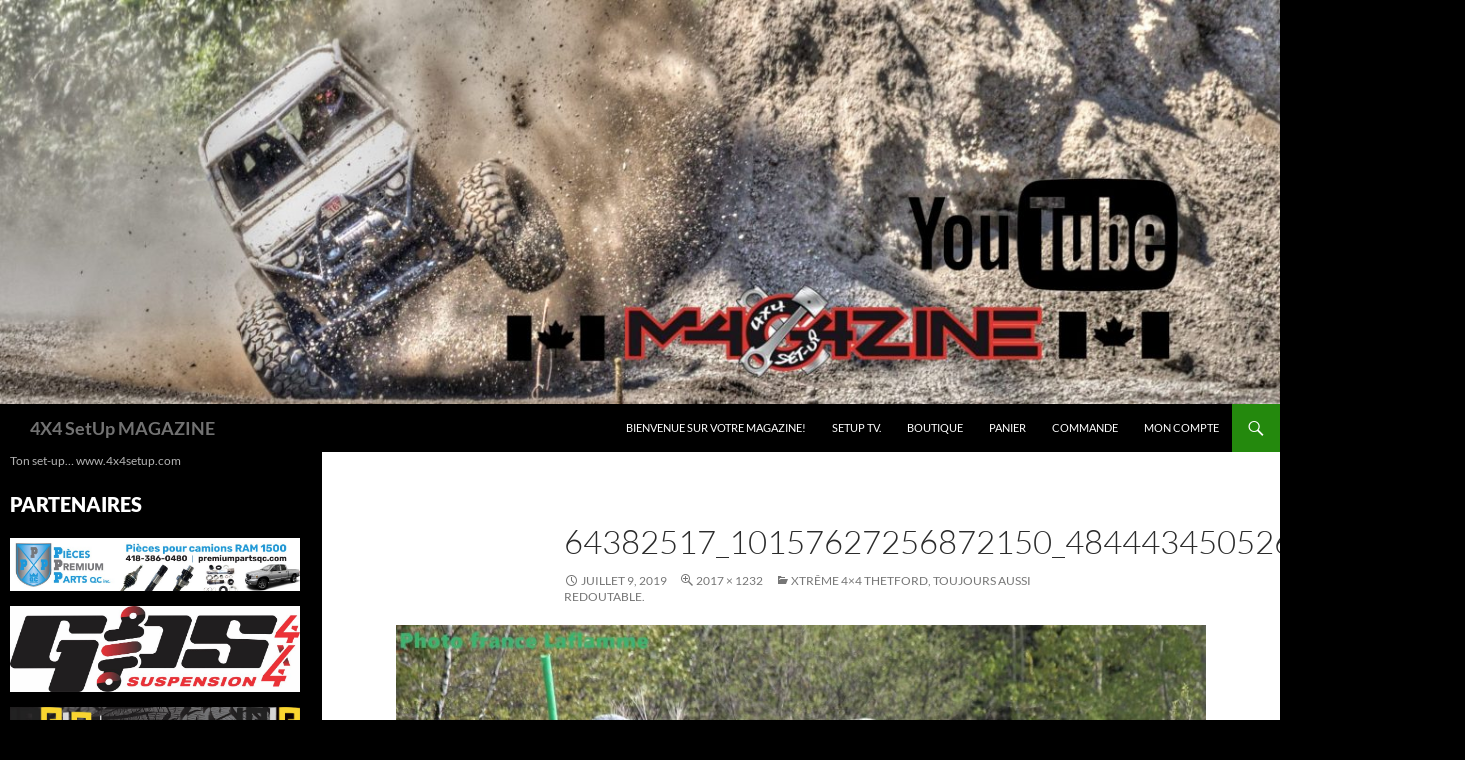

--- FILE ---
content_type: text/html; charset=UTF-8
request_url: https://www.4x4setup.com/2019/07/09/xtreme-4x4-thetford-toujours-aussi-redoutable/64382517_10157627256872150_4844434505265577984_o/
body_size: 12877
content:
<!DOCTYPE html>
<!--[if IE 7]>
<html class="ie ie7" lang="fr-FR">
<![endif]-->
<!--[if IE 8]>
<html class="ie ie8" lang="fr-FR">
<![endif]-->
<!--[if !(IE 7) & !(IE 8)]><!-->
<html lang="fr-FR">
<!--<![endif]-->
<head>
	<meta charset="UTF-8">
	<meta name="viewport" content="width=device-width">
	<title>64382517_10157627256872150_4844434505265577984_o - 4X4 SetUp MAGAZINE</title>
	<link rel="profile" href="https://gmpg.org/xfn/11">
	<link rel="pingback" href="https://www.4x4setup.com/xmlrpc.php">
	<!--[if lt IE 9]>
	<script src="https://www.4x4setup.com/wp-content/themes/twentyfourteen/js/html5.js?ver=3.7.0"></script>
	<![endif]-->
	<meta name='robots' content='index, follow, max-image-preview:large, max-snippet:-1, max-video-preview:-1' />
<script id="cookieyes" type="text/javascript" src="https://cdn-cookieyes.com/client_data/5ff441bbe688002e5691eeed/script.js"></script>
	<!-- This site is optimized with the Yoast SEO plugin v24.3 - https://yoast.com/wordpress/plugins/seo/ -->
	<link rel="canonical" href="https://www.4x4setup.com/2019/07/09/xtreme-4x4-thetford-toujours-aussi-redoutable/64382517_10157627256872150_4844434505265577984_o/" />
	<meta property="og:locale" content="fr_FR" />
	<meta property="og:type" content="article" />
	<meta property="og:title" content="64382517_10157627256872150_4844434505265577984_o - 4X4 SetUp MAGAZINE" />
	<meta property="og:url" content="https://www.4x4setup.com/2019/07/09/xtreme-4x4-thetford-toujours-aussi-redoutable/64382517_10157627256872150_4844434505265577984_o/" />
	<meta property="og:site_name" content="4X4 SetUp MAGAZINE" />
	<meta property="og:image" content="https://www.4x4setup.com/2019/07/09/xtreme-4x4-thetford-toujours-aussi-redoutable/64382517_10157627256872150_4844434505265577984_o" />
	<meta property="og:image:width" content="2017" />
	<meta property="og:image:height" content="1232" />
	<meta property="og:image:type" content="image/jpeg" />
	<meta name="twitter:card" content="summary_large_image" />
	<script type="application/ld+json" class="yoast-schema-graph">{"@context":"https://schema.org","@graph":[{"@type":"WebPage","@id":"https://www.4x4setup.com/2019/07/09/xtreme-4x4-thetford-toujours-aussi-redoutable/64382517_10157627256872150_4844434505265577984_o/","url":"https://www.4x4setup.com/2019/07/09/xtreme-4x4-thetford-toujours-aussi-redoutable/64382517_10157627256872150_4844434505265577984_o/","name":"64382517_10157627256872150_4844434505265577984_o - 4X4 SetUp MAGAZINE","isPartOf":{"@id":"https://www.4x4setup.com/#website"},"primaryImageOfPage":{"@id":"https://www.4x4setup.com/2019/07/09/xtreme-4x4-thetford-toujours-aussi-redoutable/64382517_10157627256872150_4844434505265577984_o/#primaryimage"},"image":{"@id":"https://www.4x4setup.com/2019/07/09/xtreme-4x4-thetford-toujours-aussi-redoutable/64382517_10157627256872150_4844434505265577984_o/#primaryimage"},"thumbnailUrl":"https://www.4x4setup.com/wp-content/uploads/2019/07/64382517_10157627256872150_4844434505265577984_o.jpg","datePublished":"2019-07-09T22:46:49+00:00","dateModified":"2019-07-09T22:46:49+00:00","breadcrumb":{"@id":"https://www.4x4setup.com/2019/07/09/xtreme-4x4-thetford-toujours-aussi-redoutable/64382517_10157627256872150_4844434505265577984_o/#breadcrumb"},"inLanguage":"fr-FR","potentialAction":[{"@type":"ReadAction","target":["https://www.4x4setup.com/2019/07/09/xtreme-4x4-thetford-toujours-aussi-redoutable/64382517_10157627256872150_4844434505265577984_o/"]}]},{"@type":"ImageObject","inLanguage":"fr-FR","@id":"https://www.4x4setup.com/2019/07/09/xtreme-4x4-thetford-toujours-aussi-redoutable/64382517_10157627256872150_4844434505265577984_o/#primaryimage","url":"https://www.4x4setup.com/wp-content/uploads/2019/07/64382517_10157627256872150_4844434505265577984_o.jpg","contentUrl":"https://www.4x4setup.com/wp-content/uploads/2019/07/64382517_10157627256872150_4844434505265577984_o.jpg","width":2017,"height":1232},{"@type":"BreadcrumbList","@id":"https://www.4x4setup.com/2019/07/09/xtreme-4x4-thetford-toujours-aussi-redoutable/64382517_10157627256872150_4844434505265577984_o/#breadcrumb","itemListElement":[{"@type":"ListItem","position":1,"name":"Accueil","item":"https://www.4x4setup.com/"},{"@type":"ListItem","position":2,"name":"Xtrême 4&#215;4 Thetford, toujours aussi redoutable.","item":"https://www.4x4setup.com/2019/07/09/xtreme-4x4-thetford-toujours-aussi-redoutable/"},{"@type":"ListItem","position":3,"name":"64382517_10157627256872150_4844434505265577984_o"}]},{"@type":"WebSite","@id":"https://www.4x4setup.com/#website","url":"https://www.4x4setup.com/","name":"4X4 SetUp MAGAZINE","description":"Ton set-up... www.4x4setup.com","potentialAction":[{"@type":"SearchAction","target":{"@type":"EntryPoint","urlTemplate":"https://www.4x4setup.com/?s={search_term_string}"},"query-input":{"@type":"PropertyValueSpecification","valueRequired":true,"valueName":"search_term_string"}}],"inLanguage":"fr-FR"}]}</script>
	<!-- / Yoast SEO plugin. -->


<link rel='dns-prefetch' href='//static.addtoany.com' />
<link rel="alternate" type="application/rss+xml" title="4X4 SetUp MAGAZINE &raquo; Flux" href="https://www.4x4setup.com/feed/" />
<link rel="alternate" type="application/rss+xml" title="4X4 SetUp MAGAZINE &raquo; Flux des commentaires" href="https://www.4x4setup.com/comments/feed/" />
<link rel="alternate" type="application/rss+xml" title="4X4 SetUp MAGAZINE &raquo; 64382517_10157627256872150_4844434505265577984_o Flux des commentaires" href="https://www.4x4setup.com/2019/07/09/xtreme-4x4-thetford-toujours-aussi-redoutable/64382517_10157627256872150_4844434505265577984_o/feed/" />
<link rel="alternate" title="oEmbed (JSON)" type="application/json+oembed" href="https://www.4x4setup.com/wp-json/oembed/1.0/embed?url=https%3A%2F%2Fwww.4x4setup.com%2F2019%2F07%2F09%2Fxtreme-4x4-thetford-toujours-aussi-redoutable%2F64382517_10157627256872150_4844434505265577984_o%2F" />
<link rel="alternate" title="oEmbed (XML)" type="text/xml+oembed" href="https://www.4x4setup.com/wp-json/oembed/1.0/embed?url=https%3A%2F%2Fwww.4x4setup.com%2F2019%2F07%2F09%2Fxtreme-4x4-thetford-toujours-aussi-redoutable%2F64382517_10157627256872150_4844434505265577984_o%2F&#038;format=xml" />
<style id='wp-img-auto-sizes-contain-inline-css'>
img:is([sizes=auto i],[sizes^="auto," i]){contain-intrinsic-size:3000px 1500px}
/*# sourceURL=wp-img-auto-sizes-contain-inline-css */
</style>
<style id='wp-emoji-styles-inline-css'>

	img.wp-smiley, img.emoji {
		display: inline !important;
		border: none !important;
		box-shadow: none !important;
		height: 1em !important;
		width: 1em !important;
		margin: 0 0.07em !important;
		vertical-align: -0.1em !important;
		background: none !important;
		padding: 0 !important;
	}
/*# sourceURL=wp-emoji-styles-inline-css */
</style>
<style id='wp-block-library-inline-css'>
:root{--wp-block-synced-color:#7a00df;--wp-block-synced-color--rgb:122,0,223;--wp-bound-block-color:var(--wp-block-synced-color);--wp-editor-canvas-background:#ddd;--wp-admin-theme-color:#007cba;--wp-admin-theme-color--rgb:0,124,186;--wp-admin-theme-color-darker-10:#006ba1;--wp-admin-theme-color-darker-10--rgb:0,107,160.5;--wp-admin-theme-color-darker-20:#005a87;--wp-admin-theme-color-darker-20--rgb:0,90,135;--wp-admin-border-width-focus:2px}@media (min-resolution:192dpi){:root{--wp-admin-border-width-focus:1.5px}}.wp-element-button{cursor:pointer}:root .has-very-light-gray-background-color{background-color:#eee}:root .has-very-dark-gray-background-color{background-color:#313131}:root .has-very-light-gray-color{color:#eee}:root .has-very-dark-gray-color{color:#313131}:root .has-vivid-green-cyan-to-vivid-cyan-blue-gradient-background{background:linear-gradient(135deg,#00d084,#0693e3)}:root .has-purple-crush-gradient-background{background:linear-gradient(135deg,#34e2e4,#4721fb 50%,#ab1dfe)}:root .has-hazy-dawn-gradient-background{background:linear-gradient(135deg,#faaca8,#dad0ec)}:root .has-subdued-olive-gradient-background{background:linear-gradient(135deg,#fafae1,#67a671)}:root .has-atomic-cream-gradient-background{background:linear-gradient(135deg,#fdd79a,#004a59)}:root .has-nightshade-gradient-background{background:linear-gradient(135deg,#330968,#31cdcf)}:root .has-midnight-gradient-background{background:linear-gradient(135deg,#020381,#2874fc)}:root{--wp--preset--font-size--normal:16px;--wp--preset--font-size--huge:42px}.has-regular-font-size{font-size:1em}.has-larger-font-size{font-size:2.625em}.has-normal-font-size{font-size:var(--wp--preset--font-size--normal)}.has-huge-font-size{font-size:var(--wp--preset--font-size--huge)}.has-text-align-center{text-align:center}.has-text-align-left{text-align:left}.has-text-align-right{text-align:right}.has-fit-text{white-space:nowrap!important}#end-resizable-editor-section{display:none}.aligncenter{clear:both}.items-justified-left{justify-content:flex-start}.items-justified-center{justify-content:center}.items-justified-right{justify-content:flex-end}.items-justified-space-between{justify-content:space-between}.screen-reader-text{border:0;clip-path:inset(50%);height:1px;margin:-1px;overflow:hidden;padding:0;position:absolute;width:1px;word-wrap:normal!important}.screen-reader-text:focus{background-color:#ddd;clip-path:none;color:#444;display:block;font-size:1em;height:auto;left:5px;line-height:normal;padding:15px 23px 14px;text-decoration:none;top:5px;width:auto;z-index:100000}html :where(.has-border-color){border-style:solid}html :where([style*=border-top-color]){border-top-style:solid}html :where([style*=border-right-color]){border-right-style:solid}html :where([style*=border-bottom-color]){border-bottom-style:solid}html :where([style*=border-left-color]){border-left-style:solid}html :where([style*=border-width]){border-style:solid}html :where([style*=border-top-width]){border-top-style:solid}html :where([style*=border-right-width]){border-right-style:solid}html :where([style*=border-bottom-width]){border-bottom-style:solid}html :where([style*=border-left-width]){border-left-style:solid}html :where(img[class*=wp-image-]){height:auto;max-width:100%}:where(figure){margin:0 0 1em}html :where(.is-position-sticky){--wp-admin--admin-bar--position-offset:var(--wp-admin--admin-bar--height,0px)}@media screen and (max-width:600px){html :where(.is-position-sticky){--wp-admin--admin-bar--position-offset:0px}}

/*# sourceURL=wp-block-library-inline-css */
</style><link rel='stylesheet' id='wc-blocks-style-css' href='https://www.4x4setup.com/wp-content/plugins/woocommerce/assets/client/blocks/wc-blocks.css?ver=wc-9.3.3' media='all' />
<style id='global-styles-inline-css'>
:root{--wp--preset--aspect-ratio--square: 1;--wp--preset--aspect-ratio--4-3: 4/3;--wp--preset--aspect-ratio--3-4: 3/4;--wp--preset--aspect-ratio--3-2: 3/2;--wp--preset--aspect-ratio--2-3: 2/3;--wp--preset--aspect-ratio--16-9: 16/9;--wp--preset--aspect-ratio--9-16: 9/16;--wp--preset--color--black: #000;--wp--preset--color--cyan-bluish-gray: #abb8c3;--wp--preset--color--white: #fff;--wp--preset--color--pale-pink: #f78da7;--wp--preset--color--vivid-red: #cf2e2e;--wp--preset--color--luminous-vivid-orange: #ff6900;--wp--preset--color--luminous-vivid-amber: #fcb900;--wp--preset--color--light-green-cyan: #7bdcb5;--wp--preset--color--vivid-green-cyan: #00d084;--wp--preset--color--pale-cyan-blue: #8ed1fc;--wp--preset--color--vivid-cyan-blue: #0693e3;--wp--preset--color--vivid-purple: #9b51e0;--wp--preset--color--green: #24890d;--wp--preset--color--dark-gray: #2b2b2b;--wp--preset--color--medium-gray: #767676;--wp--preset--color--light-gray: #f5f5f5;--wp--preset--gradient--vivid-cyan-blue-to-vivid-purple: linear-gradient(135deg,rgb(6,147,227) 0%,rgb(155,81,224) 100%);--wp--preset--gradient--light-green-cyan-to-vivid-green-cyan: linear-gradient(135deg,rgb(122,220,180) 0%,rgb(0,208,130) 100%);--wp--preset--gradient--luminous-vivid-amber-to-luminous-vivid-orange: linear-gradient(135deg,rgb(252,185,0) 0%,rgb(255,105,0) 100%);--wp--preset--gradient--luminous-vivid-orange-to-vivid-red: linear-gradient(135deg,rgb(255,105,0) 0%,rgb(207,46,46) 100%);--wp--preset--gradient--very-light-gray-to-cyan-bluish-gray: linear-gradient(135deg,rgb(238,238,238) 0%,rgb(169,184,195) 100%);--wp--preset--gradient--cool-to-warm-spectrum: linear-gradient(135deg,rgb(74,234,220) 0%,rgb(151,120,209) 20%,rgb(207,42,186) 40%,rgb(238,44,130) 60%,rgb(251,105,98) 80%,rgb(254,248,76) 100%);--wp--preset--gradient--blush-light-purple: linear-gradient(135deg,rgb(255,206,236) 0%,rgb(152,150,240) 100%);--wp--preset--gradient--blush-bordeaux: linear-gradient(135deg,rgb(254,205,165) 0%,rgb(254,45,45) 50%,rgb(107,0,62) 100%);--wp--preset--gradient--luminous-dusk: linear-gradient(135deg,rgb(255,203,112) 0%,rgb(199,81,192) 50%,rgb(65,88,208) 100%);--wp--preset--gradient--pale-ocean: linear-gradient(135deg,rgb(255,245,203) 0%,rgb(182,227,212) 50%,rgb(51,167,181) 100%);--wp--preset--gradient--electric-grass: linear-gradient(135deg,rgb(202,248,128) 0%,rgb(113,206,126) 100%);--wp--preset--gradient--midnight: linear-gradient(135deg,rgb(2,3,129) 0%,rgb(40,116,252) 100%);--wp--preset--font-size--small: 13px;--wp--preset--font-size--medium: 20px;--wp--preset--font-size--large: 36px;--wp--preset--font-size--x-large: 42px;--wp--preset--font-family--inter: "Inter", sans-serif;--wp--preset--font-family--cardo: Cardo;--wp--preset--spacing--20: 0.44rem;--wp--preset--spacing--30: 0.67rem;--wp--preset--spacing--40: 1rem;--wp--preset--spacing--50: 1.5rem;--wp--preset--spacing--60: 2.25rem;--wp--preset--spacing--70: 3.38rem;--wp--preset--spacing--80: 5.06rem;--wp--preset--shadow--natural: 6px 6px 9px rgba(0, 0, 0, 0.2);--wp--preset--shadow--deep: 12px 12px 50px rgba(0, 0, 0, 0.4);--wp--preset--shadow--sharp: 6px 6px 0px rgba(0, 0, 0, 0.2);--wp--preset--shadow--outlined: 6px 6px 0px -3px rgb(255, 255, 255), 6px 6px rgb(0, 0, 0);--wp--preset--shadow--crisp: 6px 6px 0px rgb(0, 0, 0);}:where(.is-layout-flex){gap: 0.5em;}:where(.is-layout-grid){gap: 0.5em;}body .is-layout-flex{display: flex;}.is-layout-flex{flex-wrap: wrap;align-items: center;}.is-layout-flex > :is(*, div){margin: 0;}body .is-layout-grid{display: grid;}.is-layout-grid > :is(*, div){margin: 0;}:where(.wp-block-columns.is-layout-flex){gap: 2em;}:where(.wp-block-columns.is-layout-grid){gap: 2em;}:where(.wp-block-post-template.is-layout-flex){gap: 1.25em;}:where(.wp-block-post-template.is-layout-grid){gap: 1.25em;}.has-black-color{color: var(--wp--preset--color--black) !important;}.has-cyan-bluish-gray-color{color: var(--wp--preset--color--cyan-bluish-gray) !important;}.has-white-color{color: var(--wp--preset--color--white) !important;}.has-pale-pink-color{color: var(--wp--preset--color--pale-pink) !important;}.has-vivid-red-color{color: var(--wp--preset--color--vivid-red) !important;}.has-luminous-vivid-orange-color{color: var(--wp--preset--color--luminous-vivid-orange) !important;}.has-luminous-vivid-amber-color{color: var(--wp--preset--color--luminous-vivid-amber) !important;}.has-light-green-cyan-color{color: var(--wp--preset--color--light-green-cyan) !important;}.has-vivid-green-cyan-color{color: var(--wp--preset--color--vivid-green-cyan) !important;}.has-pale-cyan-blue-color{color: var(--wp--preset--color--pale-cyan-blue) !important;}.has-vivid-cyan-blue-color{color: var(--wp--preset--color--vivid-cyan-blue) !important;}.has-vivid-purple-color{color: var(--wp--preset--color--vivid-purple) !important;}.has-black-background-color{background-color: var(--wp--preset--color--black) !important;}.has-cyan-bluish-gray-background-color{background-color: var(--wp--preset--color--cyan-bluish-gray) !important;}.has-white-background-color{background-color: var(--wp--preset--color--white) !important;}.has-pale-pink-background-color{background-color: var(--wp--preset--color--pale-pink) !important;}.has-vivid-red-background-color{background-color: var(--wp--preset--color--vivid-red) !important;}.has-luminous-vivid-orange-background-color{background-color: var(--wp--preset--color--luminous-vivid-orange) !important;}.has-luminous-vivid-amber-background-color{background-color: var(--wp--preset--color--luminous-vivid-amber) !important;}.has-light-green-cyan-background-color{background-color: var(--wp--preset--color--light-green-cyan) !important;}.has-vivid-green-cyan-background-color{background-color: var(--wp--preset--color--vivid-green-cyan) !important;}.has-pale-cyan-blue-background-color{background-color: var(--wp--preset--color--pale-cyan-blue) !important;}.has-vivid-cyan-blue-background-color{background-color: var(--wp--preset--color--vivid-cyan-blue) !important;}.has-vivid-purple-background-color{background-color: var(--wp--preset--color--vivid-purple) !important;}.has-black-border-color{border-color: var(--wp--preset--color--black) !important;}.has-cyan-bluish-gray-border-color{border-color: var(--wp--preset--color--cyan-bluish-gray) !important;}.has-white-border-color{border-color: var(--wp--preset--color--white) !important;}.has-pale-pink-border-color{border-color: var(--wp--preset--color--pale-pink) !important;}.has-vivid-red-border-color{border-color: var(--wp--preset--color--vivid-red) !important;}.has-luminous-vivid-orange-border-color{border-color: var(--wp--preset--color--luminous-vivid-orange) !important;}.has-luminous-vivid-amber-border-color{border-color: var(--wp--preset--color--luminous-vivid-amber) !important;}.has-light-green-cyan-border-color{border-color: var(--wp--preset--color--light-green-cyan) !important;}.has-vivid-green-cyan-border-color{border-color: var(--wp--preset--color--vivid-green-cyan) !important;}.has-pale-cyan-blue-border-color{border-color: var(--wp--preset--color--pale-cyan-blue) !important;}.has-vivid-cyan-blue-border-color{border-color: var(--wp--preset--color--vivid-cyan-blue) !important;}.has-vivid-purple-border-color{border-color: var(--wp--preset--color--vivid-purple) !important;}.has-vivid-cyan-blue-to-vivid-purple-gradient-background{background: var(--wp--preset--gradient--vivid-cyan-blue-to-vivid-purple) !important;}.has-light-green-cyan-to-vivid-green-cyan-gradient-background{background: var(--wp--preset--gradient--light-green-cyan-to-vivid-green-cyan) !important;}.has-luminous-vivid-amber-to-luminous-vivid-orange-gradient-background{background: var(--wp--preset--gradient--luminous-vivid-amber-to-luminous-vivid-orange) !important;}.has-luminous-vivid-orange-to-vivid-red-gradient-background{background: var(--wp--preset--gradient--luminous-vivid-orange-to-vivid-red) !important;}.has-very-light-gray-to-cyan-bluish-gray-gradient-background{background: var(--wp--preset--gradient--very-light-gray-to-cyan-bluish-gray) !important;}.has-cool-to-warm-spectrum-gradient-background{background: var(--wp--preset--gradient--cool-to-warm-spectrum) !important;}.has-blush-light-purple-gradient-background{background: var(--wp--preset--gradient--blush-light-purple) !important;}.has-blush-bordeaux-gradient-background{background: var(--wp--preset--gradient--blush-bordeaux) !important;}.has-luminous-dusk-gradient-background{background: var(--wp--preset--gradient--luminous-dusk) !important;}.has-pale-ocean-gradient-background{background: var(--wp--preset--gradient--pale-ocean) !important;}.has-electric-grass-gradient-background{background: var(--wp--preset--gradient--electric-grass) !important;}.has-midnight-gradient-background{background: var(--wp--preset--gradient--midnight) !important;}.has-small-font-size{font-size: var(--wp--preset--font-size--small) !important;}.has-medium-font-size{font-size: var(--wp--preset--font-size--medium) !important;}.has-large-font-size{font-size: var(--wp--preset--font-size--large) !important;}.has-x-large-font-size{font-size: var(--wp--preset--font-size--x-large) !important;}
/*# sourceURL=global-styles-inline-css */
</style>

<style id='classic-theme-styles-inline-css'>
/*! This file is auto-generated */
.wp-block-button__link{color:#fff;background-color:#32373c;border-radius:9999px;box-shadow:none;text-decoration:none;padding:calc(.667em + 2px) calc(1.333em + 2px);font-size:1.125em}.wp-block-file__button{background:#32373c;color:#fff;text-decoration:none}
/*# sourceURL=/wp-includes/css/classic-themes.min.css */
</style>
<link rel='stylesheet' id='woocommerce-layout-css' href='https://www.4x4setup.com/wp-content/plugins/woocommerce/assets/css/woocommerce-layout.css?ver=9.3.3' media='all' />
<link rel='stylesheet' id='woocommerce-smallscreen-css' href='https://www.4x4setup.com/wp-content/plugins/woocommerce/assets/css/woocommerce-smallscreen.css?ver=9.3.3' media='only screen and (max-width: 768px)' />
<link rel='stylesheet' id='woocommerce-general-css' href='https://www.4x4setup.com/wp-content/plugins/woocommerce/assets/css/woocommerce.css?ver=9.3.3' media='all' />
<style id='woocommerce-inline-inline-css'>
.woocommerce form .form-row .required { visibility: visible; }
/*# sourceURL=woocommerce-inline-inline-css */
</style>
<link rel='stylesheet' id='wc-gateway-ppec-frontend-css' href='https://www.4x4setup.com/wp-content/plugins/woocommerce-gateway-paypal-express-checkout/assets/css/wc-gateway-ppec-frontend.css?ver=2.1.3' media='all' />
<link rel='stylesheet' id='twentyfourteen-style-css' href='https://www.4x4setup.com/wp-content/themes/twentyfourteen/style.css?ver=6.9' media='all' />
<link rel='stylesheet' id='child-style-css' href='https://www.4x4setup.com/wp-content/themes/twentyfourteen-child/style.css?ver=6.9' media='all' />
<link rel='stylesheet' id='twentyfourteen-lato-css' href='https://www.4x4setup.com/wp-content/themes/twentyfourteen/fonts/font-lato.css?ver=20230328' media='all' />
<link rel='stylesheet' id='genericons-css' href='https://www.4x4setup.com/wp-content/themes/twentyfourteen/genericons/genericons.css?ver=3.0.3' media='all' />
<link rel='stylesheet' id='twentyfourteen-block-style-css' href='https://www.4x4setup.com/wp-content/themes/twentyfourteen/css/blocks.css?ver=20240613' media='all' />
<link rel='stylesheet' id='addtoany-css' href='https://www.4x4setup.com/wp-content/plugins/add-to-any/addtoany.min.css?ver=1.16' media='all' />
<script id="addtoany-core-js-before">
window.a2a_config=window.a2a_config||{};a2a_config.callbacks=[];a2a_config.overlays=[];a2a_config.templates={};a2a_localize = {
	Share: "Partager",
	Save: "Enregistrer",
	Subscribe: "S'abonner",
	Email: "E-mail",
	Bookmark: "Marque-page",
	ShowAll: "Montrer tout",
	ShowLess: "Montrer moins",
	FindServices: "Trouver des service(s)",
	FindAnyServiceToAddTo: "Trouver instantan&eacute;ment des services &agrave; ajouter &agrave;",
	PoweredBy: "Propuls&eacute; par",
	ShareViaEmail: "Partager par e-mail",
	SubscribeViaEmail: "S’abonner par e-mail",
	BookmarkInYourBrowser: "Ajouter un signet dans votre navigateur",
	BookmarkInstructions: "Appuyez sur Ctrl+D ou \u2318+D pour mettre cette page en signet",
	AddToYourFavorites: "Ajouter &agrave; vos favoris",
	SendFromWebOrProgram: "Envoyer depuis n’importe quelle adresse e-mail ou logiciel e-mail",
	EmailProgram: "Programme d’e-mail",
	More: "Plus&#8230;",
	ThanksForSharing: "Merci de partager !",
	ThanksForFollowing: "Merci de nous suivre !"
};


//# sourceURL=addtoany-core-js-before
</script>
<script defer src="https://static.addtoany.com/menu/page.js" id="addtoany-core-js"></script>
<script src="https://www.4x4setup.com/wp-includes/js/jquery/jquery.min.js?ver=3.7.1" id="jquery-core-js"></script>
<script src="https://www.4x4setup.com/wp-includes/js/jquery/jquery-migrate.min.js?ver=3.4.1" id="jquery-migrate-js"></script>
<script defer src="https://www.4x4setup.com/wp-content/plugins/add-to-any/addtoany.min.js?ver=1.1" id="addtoany-jquery-js"></script>
<script src="https://www.4x4setup.com/wp-content/plugins/woocommerce/assets/js/jquery-blockui/jquery.blockUI.min.js?ver=2.7.0-wc.9.3.3" id="jquery-blockui-js" defer data-wp-strategy="defer"></script>
<script id="wc-add-to-cart-js-extra">
var wc_add_to_cart_params = {"ajax_url":"/wp-admin/admin-ajax.php","wc_ajax_url":"/?wc-ajax=%%endpoint%%","i18n_view_cart":"View cart","cart_url":"https://www.4x4setup.com/panier/","is_cart":"","cart_redirect_after_add":"no"};
//# sourceURL=wc-add-to-cart-js-extra
</script>
<script src="https://www.4x4setup.com/wp-content/plugins/woocommerce/assets/js/frontend/add-to-cart.min.js?ver=9.3.3" id="wc-add-to-cart-js" defer data-wp-strategy="defer"></script>
<script src="https://www.4x4setup.com/wp-content/plugins/woocommerce/assets/js/js-cookie/js.cookie.min.js?ver=2.1.4-wc.9.3.3" id="js-cookie-js" defer data-wp-strategy="defer"></script>
<script id="woocommerce-js-extra">
var woocommerce_params = {"ajax_url":"/wp-admin/admin-ajax.php","wc_ajax_url":"/?wc-ajax=%%endpoint%%"};
//# sourceURL=woocommerce-js-extra
</script>
<script src="https://www.4x4setup.com/wp-content/plugins/woocommerce/assets/js/frontend/woocommerce.min.js?ver=9.3.3" id="woocommerce-js" defer data-wp-strategy="defer"></script>
<script src="https://www.4x4setup.com/wp-content/themes/twentyfourteen/js/keyboard-image-navigation.js?ver=20150120" id="twentyfourteen-keyboard-image-navigation-js"></script>
<script src="https://www.4x4setup.com/wp-content/themes/twentyfourteen/js/functions.js?ver=20230526" id="twentyfourteen-script-js" defer data-wp-strategy="defer"></script>
<link rel="https://api.w.org/" href="https://www.4x4setup.com/wp-json/" /><link rel="alternate" title="JSON" type="application/json" href="https://www.4x4setup.com/wp-json/wp/v2/media/7835" /><link rel="EditURI" type="application/rsd+xml" title="RSD" href="https://www.4x4setup.com/xmlrpc.php?rsd" />
<meta name="generator" content="WordPress 6.9" />
<meta name="generator" content="WooCommerce 9.3.3" />
<link rel='shortlink' href='https://www.4x4setup.com/?p=7835' />
	<noscript><style>.woocommerce-product-gallery{ opacity: 1 !important; }</style></noscript>
			<style type="text/css" id="twentyfourteen-header-css">
				.site-title a {
			color: #727272;
		}
		</style>
		<style id="custom-background-css">
body.custom-background { background-color: #000000; background-image: url("https://www.4x4setup.com/wp-content/uploads/2018/01/coastal-forest-black-and-white-john-wolf.jpg"); background-position: left top; background-size: cover; background-repeat: no-repeat; background-attachment: fixed; }
</style>
	<style class='wp-fonts-local'>
@font-face{font-family:Inter;font-style:normal;font-weight:300 900;font-display:fallback;src:url('https://www.4x4setup.com/wp-content/plugins/woocommerce/assets/fonts/Inter-VariableFont_slnt,wght.woff2') format('woff2');font-stretch:normal;}
@font-face{font-family:Cardo;font-style:normal;font-weight:400;font-display:fallback;src:url('https://www.4x4setup.com/wp-content/plugins/woocommerce/assets/fonts/cardo_normal_400.woff2') format('woff2');}
</style>
<link rel="icon" href="https://www.4x4setup.com/wp-content/uploads/2017/12/cropped-4x4set-up_HighRez-32x32.jpg" sizes="32x32" />
<link rel="icon" href="https://www.4x4setup.com/wp-content/uploads/2017/12/cropped-4x4set-up_HighRez-192x192.jpg" sizes="192x192" />
<link rel="apple-touch-icon" href="https://www.4x4setup.com/wp-content/uploads/2017/12/cropped-4x4set-up_HighRez-180x180.jpg" />
<meta name="msapplication-TileImage" content="https://www.4x4setup.com/wp-content/uploads/2017/12/cropped-4x4set-up_HighRez-270x270.jpg" />
</head>

<body class="attachment wp-singular attachment-template-default single single-attachment postid-7835 attachmentid-7835 attachment-jpeg custom-background wp-embed-responsive wp-theme-twentyfourteen wp-child-theme-twentyfourteen-child theme-twentyfourteen woocommerce-no-js group-blog header-image full-width singular">
<div id="page" class="hfeed site">
		<div id="site-header">
		<a href="https://www.4x4setup.com/" rel="home">
			<img src="https://www.4x4setup.com/wp-content/uploads/2020/08/cropped-118123005_295560575065512_3865305372341641923_n-scaled-1.jpg" width="1360" height="429" alt="4X4 SetUp MAGAZINE" srcset="https://www.4x4setup.com/wp-content/uploads/2020/08/cropped-118123005_295560575065512_3865305372341641923_n-scaled-1.jpg 1360w, https://www.4x4setup.com/wp-content/uploads/2020/08/cropped-118123005_295560575065512_3865305372341641923_n-scaled-1-300x95.jpg 300w, https://www.4x4setup.com/wp-content/uploads/2020/08/cropped-118123005_295560575065512_3865305372341641923_n-scaled-1-1024x323.jpg 1024w, https://www.4x4setup.com/wp-content/uploads/2020/08/cropped-118123005_295560575065512_3865305372341641923_n-scaled-1-768x242.jpg 768w" sizes="(max-width: 1360px) 100vw, 1360px" decoding="async" fetchpriority="high" />		</a>
	</div>
	
	<header id="masthead" class="site-header">
		<div class="header-main">
			<h1 class="site-title"><a href="https://www.4x4setup.com/" rel="home">4X4 SetUp MAGAZINE</a></h1>

			<div class="search-toggle">
				<a href="#search-container" class="screen-reader-text" aria-expanded="false" aria-controls="search-container">
					Recherche				</a>
			</div>

			<nav id="primary-navigation" class="site-navigation primary-navigation">
				<button class="menu-toggle">Menu principal</button>
				<a class="screen-reader-text skip-link" href="#content">
					Aller au contenu				</a>
				<div class="menu-articles-a-la-une-container"><ul id="primary-menu" class="nav-menu"><li id="menu-item-587" class="menu-item menu-item-type-post_type menu-item-object-page menu-item-home menu-item-587"><a href="https://www.4x4setup.com/">Bienvenue sur votre MAGAZINE!</a></li>
<li id="menu-item-1574" class="menu-item menu-item-type-post_type menu-item-object-page menu-item-1574"><a href="https://www.4x4setup.com/setup-tv/">SETUP TV.</a></li>
<li id="menu-item-897" class="menu-item menu-item-type-post_type menu-item-object-page menu-item-897"><a href="https://www.4x4setup.com/boutique/">Boutique</a></li>
<li id="menu-item-899" class="menu-item menu-item-type-post_type menu-item-object-page menu-item-899"><a href="https://www.4x4setup.com/panier/">Panier</a></li>
<li id="menu-item-901" class="menu-item menu-item-type-post_type menu-item-object-page menu-item-901"><a href="https://www.4x4setup.com/commande/">Commande</a></li>
<li id="menu-item-903" class="menu-item menu-item-type-post_type menu-item-object-page menu-item-903"><a href="https://www.4x4setup.com/mon-compte/">Mon compte</a></li>
</ul></div>			</nav>
		</div>

		<div id="search-container" class="search-box-wrapper hide">
			<div class="search-box">
				<form role="search" method="get" class="search-form" action="https://www.4x4setup.com/">
				<label>
					<span class="screen-reader-text">Rechercher :</span>
					<input type="search" class="search-field" placeholder="Rechercher…" value="" name="s" />
				</label>
				<input type="submit" class="search-submit" value="Rechercher" />
			</form>			</div>
		</div>
	</header><!-- #masthead -->

	<div id="main" class="site-main">

	<section id="primary" class="content-area image-attachment">
		<div id="content" class="site-content" role="main">

			<article id="post-7835" class="post-7835 attachment type-attachment status-inherit hentry">
			<header class="entry-header">
				<h1 class="entry-title">64382517_10157627256872150_4844434505265577984_o</h1>
				<div class="entry-meta">

					<span class="entry-date"><time class="entry-date" datetime="2019-07-09T17:46:49-05:00">juillet 9, 2019</time></span>

					<span class="full-size-link"><a href="https://www.4x4setup.com/wp-content/uploads/2019/07/64382517_10157627256872150_4844434505265577984_o.jpg">2017 &times; 1232</a></span>

					<span class="parent-post-link"><a href="https://www.4x4setup.com/2019/07/09/xtreme-4x4-thetford-toujours-aussi-redoutable/" rel="gallery">Xtrême 4&#215;4  Thetford, toujours aussi redoutable.</a></span>
									</div><!-- .entry-meta -->
			</header><!-- .entry-header -->

			<div class="entry-content">
				<div class="entry-attachment">
					<div class="attachment">
						<a href="https://www.4x4setup.com/wp-content/uploads/2019/07/64382517_10157627256872150_4844434505265577984_o.jpg" rel="attachment"><img width="810" height="495" src="https://www.4x4setup.com/wp-content/uploads/2019/07/64382517_10157627256872150_4844434505265577984_o.jpg" class="attachment-810x810 size-810x810" alt="" decoding="async" srcset="https://www.4x4setup.com/wp-content/uploads/2019/07/64382517_10157627256872150_4844434505265577984_o.jpg 2017w, https://www.4x4setup.com/wp-content/uploads/2019/07/64382517_10157627256872150_4844434505265577984_o-300x183.jpg 300w, https://www.4x4setup.com/wp-content/uploads/2019/07/64382517_10157627256872150_4844434505265577984_o-768x469.jpg 768w, https://www.4x4setup.com/wp-content/uploads/2019/07/64382517_10157627256872150_4844434505265577984_o-1024x625.jpg 1024w" sizes="(max-width: 810px) 100vw, 810px" /></a>					</div><!-- .attachment -->

									</div><!-- .entry-attachment -->

				<div class="addtoany_share_save_container addtoany_content addtoany_content_bottom"><div class="a2a_kit a2a_kit_size_32 addtoany_list" data-a2a-url="https://www.4x4setup.com/2019/07/09/xtreme-4x4-thetford-toujours-aussi-redoutable/64382517_10157627256872150_4844434505265577984_o/" data-a2a-title="64382517_10157627256872150_4844434505265577984_o"><a class="a2a_button_facebook" href="https://www.addtoany.com/add_to/facebook?linkurl=https%3A%2F%2Fwww.4x4setup.com%2F2019%2F07%2F09%2Fxtreme-4x4-thetford-toujours-aussi-redoutable%2F64382517_10157627256872150_4844434505265577984_o%2F&amp;linkname=64382517_10157627256872150_4844434505265577984_o" title="Facebook" rel="nofollow noopener" target="_blank"></a><a class="a2a_button_twitter" href="https://www.addtoany.com/add_to/twitter?linkurl=https%3A%2F%2Fwww.4x4setup.com%2F2019%2F07%2F09%2Fxtreme-4x4-thetford-toujours-aussi-redoutable%2F64382517_10157627256872150_4844434505265577984_o%2F&amp;linkname=64382517_10157627256872150_4844434505265577984_o" title="Twitter" rel="nofollow noopener" target="_blank"></a><a class="a2a_dd addtoany_share_save addtoany_share" href="https://www.addtoany.com/share"></a></div></div>				</div><!-- .entry-content -->
			</article><!-- #post-7835 -->

			<nav id="image-navigation" class="navigation image-navigation">
				<div class="nav-links">
				<a href='https://www.4x4setup.com/2019/07/09/xtreme-4x4-thetford-toujours-aussi-redoutable/64234755_10157627257512150_134847786817421312_o/'><div class="previous-image">Image précédente</div></a>				<a href='https://www.4x4setup.com/2019/07/09/xtreme-4x4-thetford-toujours-aussi-redoutable/62319911_10157627256992150_3407537180455731200_o/'><div class="next-image">Image suivante</div></a>				</div><!-- .nav-links -->
			</nav><!-- #image-navigation -->

			
<div id="comments" class="comments-area">

	
		<div id="respond" class="comment-respond">
		<h3 id="reply-title" class="comment-reply-title">Laisser un commentaire <small><a rel="nofollow" id="cancel-comment-reply-link" href="/2019/07/09/xtreme-4x4-thetford-toujours-aussi-redoutable/64382517_10157627256872150_4844434505265577984_o/#respond" style="display:none;">Annuler la réponse</a></small></h3><form action="https://www.4x4setup.com/wp-comments-post.php" method="post" id="commentform" class="comment-form"><p class="comment-notes"><span id="email-notes">Votre adresse e-mail ne sera pas publiée.</span> <span class="required-field-message">Les champs obligatoires sont indiqués avec <span class="required">*</span></span></p><p class="comment-form-comment"><label for="comment">Commentaire <span class="required">*</span></label> <textarea id="comment" name="comment" cols="45" rows="8" maxlength="65525" required></textarea></p><p class="comment-form-author"><label for="author">Nom <span class="required">*</span></label> <input id="author" name="author" type="text" value="" size="30" maxlength="245" autocomplete="name" required /></p>
<p class="comment-form-email"><label for="email">E-mail <span class="required">*</span></label> <input id="email" name="email" type="email" value="" size="30" maxlength="100" aria-describedby="email-notes" autocomplete="email" required /></p>
<p class="comment-form-url"><label for="url">Site web</label> <input id="url" name="url" type="url" value="" size="30" maxlength="200" autocomplete="url" /></p>
<p class="form-submit"><input name="submit" type="submit" id="submit" class="submit" value="Laisser un commentaire" /> <input type='hidden' name='comment_post_ID' value='7835' id='comment_post_ID' />
<input type='hidden' name='comment_parent' id='comment_parent' value='0' />
</p><p style="display: none;"><input type="hidden" id="akismet_comment_nonce" name="akismet_comment_nonce" value="3b425e1717" /></p><p style="display: none !important;" class="akismet-fields-container" data-prefix="ak_"><label>&#916;<textarea name="ak_hp_textarea" cols="45" rows="8" maxlength="100"></textarea></label><input type="hidden" id="ak_js_1" name="ak_js" value="146"/><script>document.getElementById( "ak_js_1" ).setAttribute( "value", ( new Date() ).getTime() );</script></p></form>	</div><!-- #respond -->
	
</div><!-- #comments -->

		
		</div><!-- #content -->
	</section><!-- #primary -->

<div id="secondary">
		<h2 class="site-description">Ton set-up&#8230; www.4x4setup.com</h2>
	
	
		<div id="primary-sidebar" class="primary-sidebar widget-area" role="complementary">
		<aside id="media_gallery-3" class="widget widget_media_gallery"><h1 class="widget-title">Partenaires</h1><div id='gallery-1' class='gallery galleryid-7835 gallery-columns-1 gallery-size-large'><figure class='gallery-item'>
			<div class='gallery-icon landscape'>
				<a href='https://www.4x4setup.com/pieces-premium-parts-4x4-setup12169/'><img width="810" height="149" src="https://www.4x4setup.com/wp-content/uploads/2022/02/pieces-premium-parts-4x4-setup12169.jpg" class="attachment-large size-large" alt="" decoding="async" loading="lazy" srcset="https://www.4x4setup.com/wp-content/uploads/2022/02/pieces-premium-parts-4x4-setup12169.jpg 1024w, https://www.4x4setup.com/wp-content/uploads/2022/02/pieces-premium-parts-4x4-setup12169-300x55.jpg 300w, https://www.4x4setup.com/wp-content/uploads/2022/02/pieces-premium-parts-4x4-setup12169-768x141.jpg 768w" sizes="auto, (max-width: 810px) 100vw, 810px" /></a>
			</div></figure><figure class='gallery-item'>
			<div class='gallery-icon landscape'>
				<a href='https://www.4x4setup.com/gps/'><img width="810" height="241" src="https://www.4x4setup.com/wp-content/uploads/2022/02/GPS-1024x305.jpg" class="attachment-large size-large" alt="" decoding="async" loading="lazy" srcset="https://www.4x4setup.com/wp-content/uploads/2022/02/GPS-1024x305.jpg 1024w, https://www.4x4setup.com/wp-content/uploads/2022/02/GPS-300x89.jpg 300w, https://www.4x4setup.com/wp-content/uploads/2022/02/GPS-768x229.jpg 768w, https://www.4x4setup.com/wp-content/uploads/2022/02/GPS-1536x458.jpg 1536w, https://www.4x4setup.com/wp-content/uploads/2022/02/GPS-2048x610.jpg 2048w" sizes="auto, (max-width: 810px) 100vw, 810px" /></a>
			</div></figure><figure class='gallery-item'>
			<div class='gallery-icon landscape'>
				<a href='https://www.4x4setup.com/banpvic_resized/'><img width="735" height="109" src="https://www.4x4setup.com/wp-content/uploads/2019/03/banPVic_resized.jpg" class="attachment-large size-large" alt="" decoding="async" loading="lazy" srcset="https://www.4x4setup.com/wp-content/uploads/2019/03/banPVic_resized.jpg 735w, https://www.4x4setup.com/wp-content/uploads/2019/03/banPVic_resized-300x44.jpg 300w" sizes="auto, (max-width: 735px) 100vw, 735px" /></a>
			</div></figure><figure class='gallery-item'>
			<div class='gallery-icon landscape'>
				<a href='https://www.4x4setup.com/137610505_3890550291033333_1161560492782156700_o/'><img width="810" height="115" src="https://www.4x4setup.com/wp-content/uploads/2021/01/137610505_3890550291033333_1161560492782156700_o-1024x146.jpg" class="attachment-large size-large" alt="ièces, Accessoires et installations pour Jeep et 4x4" aria-describedby="gallery-1-9153" decoding="async" loading="lazy" srcset="https://www.4x4setup.com/wp-content/uploads/2021/01/137610505_3890550291033333_1161560492782156700_o-1024x146.jpg 1024w, https://www.4x4setup.com/wp-content/uploads/2021/01/137610505_3890550291033333_1161560492782156700_o-300x43.jpg 300w, https://www.4x4setup.com/wp-content/uploads/2021/01/137610505_3890550291033333_1161560492782156700_o-768x110.jpg 768w, https://www.4x4setup.com/wp-content/uploads/2021/01/137610505_3890550291033333_1161560492782156700_o-1536x219.jpg 1536w, https://www.4x4setup.com/wp-content/uploads/2021/01/137610505_3890550291033333_1161560492782156700_o.jpg 2048w" sizes="auto, (max-width: 810px) 100vw, 810px" /></a>
			</div>
				<figcaption class='wp-caption-text gallery-caption' id='gallery-1-9153'>
				Installation de Suspension
Entretien de la Suspension
Changement de Différentiel
Installation de Différentiel Autoblocant
Changement de Ratio de Différentiel
Conversion Big Brake
Conversion vers Direction Haute Performance
Electricité
Nous Cessons le Death Wobble
Entretien et Remplacement du Boitier de Transfer
Entretien des Essieux
Alignement
Entretien du Groupe Motopropulseure
Entretien Complet Selon les Normes des Manufacturiers

				</figcaption></figure><figure class='gallery-item'>
			<div class='gallery-icon landscape'>
				<a href='https://www.4x4setup.com/aor_resized/'><img width="810" height="115" src="https://www.4x4setup.com/wp-content/uploads/2018/01/AOR_resized-1024x146.jpg" class="attachment-large size-large" alt="http://aventureoffroad.ca/" decoding="async" loading="lazy" srcset="https://www.4x4setup.com/wp-content/uploads/2018/01/AOR_resized-1024x146.jpg 1024w, https://www.4x4setup.com/wp-content/uploads/2018/01/AOR_resized-300x43.jpg 300w, https://www.4x4setup.com/wp-content/uploads/2018/01/AOR_resized-768x110.jpg 768w, https://www.4x4setup.com/wp-content/uploads/2018/01/AOR_resized.jpg 1400w" sizes="auto, (max-width: 810px) 100vw, 810px" /></a>
			</div></figure><figure class='gallery-item'>
			<div class='gallery-icon landscape'>
				<a href='https://www.4x4setup.com/83316877_642643799808850_3328854010953203712_n/'><img width="810" height="149" src="https://www.4x4setup.com/wp-content/uploads/2020/02/83316877_642643799808850_3328854010953203712_n-1024x188.jpg" class="attachment-large size-large" alt="" decoding="async" loading="lazy" srcset="https://www.4x4setup.com/wp-content/uploads/2020/02/83316877_642643799808850_3328854010953203712_n-1024x188.jpg 1024w, https://www.4x4setup.com/wp-content/uploads/2020/02/83316877_642643799808850_3328854010953203712_n-300x55.jpg 300w, https://www.4x4setup.com/wp-content/uploads/2020/02/83316877_642643799808850_3328854010953203712_n-768x141.jpg 768w, https://www.4x4setup.com/wp-content/uploads/2020/02/83316877_642643799808850_3328854010953203712_n.jpg 1525w" sizes="auto, (max-width: 810px) 100vw, 810px" /></a>
			</div></figure><figure class='gallery-item'>
			<div class='gallery-icon landscape'>
				<a href='https://www.4x4setup.com/bplfresized/'><img width="738" height="110" src="https://www.4x4setup.com/wp-content/uploads/2018/01/bPLFresized.jpg" class="attachment-large size-large" alt="" decoding="async" loading="lazy" srcset="https://www.4x4setup.com/wp-content/uploads/2018/01/bPLFresized.jpg 738w, https://www.4x4setup.com/wp-content/uploads/2018/01/bPLFresized-300x45.jpg 300w" sizes="auto, (max-width: 738px) 100vw, 738px" /></a>
			</div></figure><figure class='gallery-item'>
			<div class='gallery-icon landscape'>
				<a href='https://www.4x4setup.com/ehr_resized/'><img width="810" height="101" src="https://www.4x4setup.com/wp-content/uploads/2018/01/EHR_resized-1024x128.jpg" class="attachment-large size-large" alt="http://ehratraxion.com/" decoding="async" loading="lazy" srcset="https://www.4x4setup.com/wp-content/uploads/2018/01/EHR_resized-1024x128.jpg 1024w, https://www.4x4setup.com/wp-content/uploads/2018/01/EHR_resized-300x38.jpg 300w, https://www.4x4setup.com/wp-content/uploads/2018/01/EHR_resized-768x96.jpg 768w, https://www.4x4setup.com/wp-content/uploads/2018/01/EHR_resized.jpg 1472w" sizes="auto, (max-width: 810px) 100vw, 810px" /></a>
			</div></figure><figure class='gallery-item'>
			<div class='gallery-icon landscape'>
				<a href='https://www.4x4setup.com/pjf-resized/'><img width="810" height="115" src="https://www.4x4setup.com/wp-content/uploads/2018/01/PJF-resized-1024x146.jpg" class="attachment-large size-large" alt="http://pjf4x4.com/fr/front-page/" decoding="async" loading="lazy" srcset="https://www.4x4setup.com/wp-content/uploads/2018/01/PJF-resized-1024x146.jpg 1024w, https://www.4x4setup.com/wp-content/uploads/2018/01/PJF-resized-300x43.jpg 300w, https://www.4x4setup.com/wp-content/uploads/2018/01/PJF-resized-768x110.jpg 768w" sizes="auto, (max-width: 810px) 100vw, 810px" /></a>
			</div></figure><figure class='gallery-item'>
			<div class='gallery-icon landscape'>
				<a href='https://www.4x4setup.com/thumbnail_23897077_10155383764498167_389149962_o/'><img width="810" height="115" src="https://www.4x4setup.com/wp-content/uploads/2018/01/thumbnail_23897077_10155383764498167_389149962_o-1024x146.jpg" class="attachment-large size-large" alt="https://www.dr4x4chambly.com/" decoding="async" loading="lazy" srcset="https://www.4x4setup.com/wp-content/uploads/2018/01/thumbnail_23897077_10155383764498167_389149962_o-1024x146.jpg 1024w, https://www.4x4setup.com/wp-content/uploads/2018/01/thumbnail_23897077_10155383764498167_389149962_o-300x43.jpg 300w, https://www.4x4setup.com/wp-content/uploads/2018/01/thumbnail_23897077_10155383764498167_389149962_o-768x109.jpg 768w, https://www.4x4setup.com/wp-content/uploads/2018/01/thumbnail_23897077_10155383764498167_389149962_o.jpg 1280w" sizes="auto, (max-width: 810px) 100vw, 810px" /></a>
			</div></figure>
		</div>
</aside><aside id="search-2" class="widget widget_search"><form role="search" method="get" class="search-form" action="https://www.4x4setup.com/">
				<label>
					<span class="screen-reader-text">Rechercher :</span>
					<input type="search" class="search-field" placeholder="Rechercher…" value="" name="s" />
				</label>
				<input type="submit" class="search-submit" value="Rechercher" />
			</form></aside>
		<aside id="recent-posts-4" class="widget widget_recent_entries">
		<h1 class="widget-title">Articles Récents</h1><nav aria-label="Articles Récents">
		<ul>
											<li>
					<a href="https://www.4x4setup.com/2025/09/09/lappreciation-avant-lemotion/">L’appréciation avant l’émotion</a>
									</li>
											<li>
					<a href="https://www.4x4setup.com/2025/09/09/appreciation-before-emotion/"> Appreciation Before Emotion</a>
									</li>
											<li>
					<a href="https://www.4x4setup.com/2025/08/01/passion-vs-budget-qui-gagne-vraiment/">Passion vs Budget : Qui gagne vraiment?</a>
									</li>
											<li>
					<a href="https://www.4x4setup.com/2025/08/01/passion-vs-budget-who-really-comes-out-on-top/">Passion vs Budget: Who Really Comes Out on Top?</a>
									</li>
											<li>
					<a href="https://www.4x4setup.com/2025/05/25/our-2025-tire-pick-unmatched-performance-rugged-durability-and-all-around-versatility/">Our 2025 Tire Pick: Unmatched Performance, Rugged Durability, and All-Around Versatility.</a>
									</li>
											<li>
					<a href="https://www.4x4setup.com/2025/05/25/notre-coup-de-coeur-pneu-2025-performance-robustesse-et-polyvalence/">Notre coup de cœur pneu 2025 : performance, robustesse et polyvalence</a>
									</li>
											<li>
					<a href="https://www.4x4setup.com/2025/05/13/%f0%9f%8e%89-new-off-road-racing-format-official-launch-of-the-ultra4-category-in-quebec-%f0%9f%8f%81/">🎉 NEW OFF-ROAD RACING FORMAT: OFFICIAL LAUNCH OF THE ULTRA4 CATEGORY IN QUEBEC! 🏁</a>
									</li>
											<li>
					<a href="https://www.4x4setup.com/2025/05/13/%f0%9f%8e%89-nouveau-format-de-course-off-road-lancement-officiel-de-la-categorie-ultra4-au-quebec-%f0%9f%8f%81/">🎉 NOUVEAU FORMAT DE COURSE OFF-ROAD: LANCEMENT OFFICIEL DE LA CATÉGORIE ULTRA4 AU QUÉBEC! 🏁</a>
									</li>
											<li>
					<a href="https://www.4x4setup.com/2025/04/21/tutorials-a-very-popular-tool-to-help-you-with-basic-car-maintenance-tasks/">Tutorials: A Very Popular Tool to Help You with Basic Car Maintenance Tasks</a>
									</li>
											<li>
					<a href="https://www.4x4setup.com/2025/04/21/tutoriels-automobiles-une-aide-precieuse-a-condition-de-bien-les-choisir/">Tutoriels automobiles : une aide précieuse, à condition de bien les choisir</a>
									</li>
											<li>
					<a href="https://www.4x4setup.com/2025/04/12/lhistoire-de-loverlanding-entre-passion-et-realite/">L’Histoire de l’Overlanding : Entre Passion et Réalité</a>
									</li>
											<li>
					<a href="https://www.4x4setup.com/2025/03/18/car-salespeople-are-they-trusted-by-consumers/">Car Salespeople: Are They Trusted by Consumers?</a>
									</li>
					</ul>

		</nav></aside><aside id="categories-3" class="widget widget_categories"><h1 class="widget-title">Catégories</h1><form action="https://www.4x4setup.com" method="get"><label class="screen-reader-text" for="cat">Catégories</label><select  name='cat' id='cat' class='postform'>
	<option value='-1'>Sélectionner une catégorie</option>
	<option class="level-0" value="3">Actualité&nbsp;&nbsp;(155)</option>
	<option class="level-0" value="49">AXIUS&nbsp;&nbsp;(1)</option>
	<option class="level-0" value="39">Chronique Beast&nbsp;&nbsp;(1)</option>
	<option class="level-0" value="42">Chronique de fille&nbsp;&nbsp;(1)</option>
	<option class="level-0" value="50">Chronique Fédé&nbsp;&nbsp;(1)</option>
	<option class="level-0" value="60">course&nbsp;&nbsp;(2)</option>
	<option class="level-0" value="44">Destinations&nbsp;&nbsp;(4)</option>
	<option class="level-0" value="15">Diesel&nbsp;&nbsp;(9)</option>
	<option class="level-0" value="17">Enquete&nbsp;&nbsp;(1)</option>
	<option class="level-0" value="13">Entretiens&nbsp;&nbsp;(6)</option>
	<option class="level-0" value="59">Entrevue&nbsp;&nbsp;(6)</option>
	<option class="level-0" value="5">Événement&nbsp;&nbsp;(28)</option>
	<option class="level-0" value="2">Fabrication&nbsp;&nbsp;(28)</option>
	<option class="level-0" value="100">histoire&nbsp;&nbsp;(2)</option>
	<option class="level-0" value="37">Modification&nbsp;&nbsp;(19)</option>
	<option class="level-0" value="8">Nouveau produit&nbsp;&nbsp;(8)</option>
	<option class="level-0" value="51">Opinion&nbsp;&nbsp;(7)</option>
	<option class="level-0" value="10">Outils&nbsp;&nbsp;(5)</option>
	<option class="level-0" value="7">Overlanding&nbsp;&nbsp;(33)</option>
	<option class="level-0" value="9">Peinture&nbsp;&nbsp;(3)</option>
	<option class="level-0" value="58">pneu&nbsp;&nbsp;(7)</option>
	<option class="level-0" value="66">Produits&nbsp;&nbsp;(1)</option>
	<option class="level-0" value="67">Projet&nbsp;&nbsp;(1)</option>
	<option class="level-0" value="40">Reportage&nbsp;&nbsp;(9)</option>
	<option class="level-0" value="43">Sécurité&nbsp;&nbsp;(2)</option>
	<option class="level-0" value="6">Soudure&nbsp;&nbsp;(4)</option>
	<option class="level-0" value="16">Technique&nbsp;&nbsp;(19)</option>
	<option class="level-0" value="4">Test&nbsp;&nbsp;(11)</option>
	<option class="level-0" value="1">Uncategorized&nbsp;&nbsp;(14)</option>
</select>
</form><script>
( ( dropdownId ) => {
	const dropdown = document.getElementById( dropdownId );
	function onSelectChange() {
		setTimeout( () => {
			if ( 'escape' === dropdown.dataset.lastkey ) {
				return;
			}
			if ( dropdown.value && parseInt( dropdown.value ) > 0 && dropdown instanceof HTMLSelectElement ) {
				dropdown.parentElement.submit();
			}
		}, 250 );
	}
	function onKeyUp( event ) {
		if ( 'Escape' === event.key ) {
			dropdown.dataset.lastkey = 'escape';
		} else {
			delete dropdown.dataset.lastkey;
		}
	}
	function onClick() {
		delete dropdown.dataset.lastkey;
	}
	dropdown.addEventListener( 'keyup', onKeyUp );
	dropdown.addEventListener( 'click', onClick );
	dropdown.addEventListener( 'change', onSelectChange );
})( "cat" );

//# sourceURL=WP_Widget_Categories%3A%3Awidget
</script>
</aside>	</div><!-- #primary-sidebar -->
	</div><!-- #secondary -->

		</div><!-- #main -->

		<footer id="colophon" class="site-footer">

			
			<div class="site-info">
												<a href="https://wordpress.org/" class="imprint">
					Fièrement propulsé par WordPress				</a>
			</div><!-- .site-info -->
		</footer><!-- #colophon -->
	</div><!-- #page -->

	<script type="speculationrules">
{"prefetch":[{"source":"document","where":{"and":[{"href_matches":"/*"},{"not":{"href_matches":["/wp-*.php","/wp-admin/*","/wp-content/uploads/*","/wp-content/*","/wp-content/plugins/*","/wp-content/themes/twentyfourteen-child/*","/wp-content/themes/twentyfourteen/*","/*\\?(.+)"]}},{"not":{"selector_matches":"a[rel~=\"nofollow\"]"}},{"not":{"selector_matches":".no-prefetch, .no-prefetch a"}}]},"eagerness":"conservative"}]}
</script>
	<script>
		(function () {
			var c = document.body.className;
			c = c.replace(/woocommerce-no-js/, 'woocommerce-js');
			document.body.className = c;
		})();
	</script>
	<script src="https://www.4x4setup.com/wp-includes/js/comment-reply.min.js?ver=6.9" id="comment-reply-js" async data-wp-strategy="async" fetchpriority="low"></script>
<script src="https://www.4x4setup.com/wp-content/plugins/woocommerce/assets/js/sourcebuster/sourcebuster.min.js?ver=9.3.3" id="sourcebuster-js-js"></script>
<script id="wc-order-attribution-js-extra">
var wc_order_attribution = {"params":{"lifetime":1.0000000000000000818030539140313095458623138256371021270751953125e-5,"session":30,"base64":false,"ajaxurl":"https://www.4x4setup.com/wp-admin/admin-ajax.php","prefix":"wc_order_attribution_","allowTracking":true},"fields":{"source_type":"current.typ","referrer":"current_add.rf","utm_campaign":"current.cmp","utm_source":"current.src","utm_medium":"current.mdm","utm_content":"current.cnt","utm_id":"current.id","utm_term":"current.trm","utm_source_platform":"current.plt","utm_creative_format":"current.fmt","utm_marketing_tactic":"current.tct","session_entry":"current_add.ep","session_start_time":"current_add.fd","session_pages":"session.pgs","session_count":"udata.vst","user_agent":"udata.uag"}};
//# sourceURL=wc-order-attribution-js-extra
</script>
<script src="https://www.4x4setup.com/wp-content/plugins/woocommerce/assets/js/frontend/order-attribution.min.js?ver=9.3.3" id="wc-order-attribution-js"></script>
<script defer src="https://www.4x4setup.com/wp-content/plugins/akismet/_inc/akismet-frontend.js?ver=1763355803" id="akismet-frontend-js"></script>
<script id="wp-emoji-settings" type="application/json">
{"baseUrl":"https://s.w.org/images/core/emoji/17.0.2/72x72/","ext":".png","svgUrl":"https://s.w.org/images/core/emoji/17.0.2/svg/","svgExt":".svg","source":{"concatemoji":"https://www.4x4setup.com/wp-includes/js/wp-emoji-release.min.js?ver=6.9"}}
</script>
<script type="module">
/*! This file is auto-generated */
const a=JSON.parse(document.getElementById("wp-emoji-settings").textContent),o=(window._wpemojiSettings=a,"wpEmojiSettingsSupports"),s=["flag","emoji"];function i(e){try{var t={supportTests:e,timestamp:(new Date).valueOf()};sessionStorage.setItem(o,JSON.stringify(t))}catch(e){}}function c(e,t,n){e.clearRect(0,0,e.canvas.width,e.canvas.height),e.fillText(t,0,0);t=new Uint32Array(e.getImageData(0,0,e.canvas.width,e.canvas.height).data);e.clearRect(0,0,e.canvas.width,e.canvas.height),e.fillText(n,0,0);const a=new Uint32Array(e.getImageData(0,0,e.canvas.width,e.canvas.height).data);return t.every((e,t)=>e===a[t])}function p(e,t){e.clearRect(0,0,e.canvas.width,e.canvas.height),e.fillText(t,0,0);var n=e.getImageData(16,16,1,1);for(let e=0;e<n.data.length;e++)if(0!==n.data[e])return!1;return!0}function u(e,t,n,a){switch(t){case"flag":return n(e,"\ud83c\udff3\ufe0f\u200d\u26a7\ufe0f","\ud83c\udff3\ufe0f\u200b\u26a7\ufe0f")?!1:!n(e,"\ud83c\udde8\ud83c\uddf6","\ud83c\udde8\u200b\ud83c\uddf6")&&!n(e,"\ud83c\udff4\udb40\udc67\udb40\udc62\udb40\udc65\udb40\udc6e\udb40\udc67\udb40\udc7f","\ud83c\udff4\u200b\udb40\udc67\u200b\udb40\udc62\u200b\udb40\udc65\u200b\udb40\udc6e\u200b\udb40\udc67\u200b\udb40\udc7f");case"emoji":return!a(e,"\ud83e\u1fac8")}return!1}function f(e,t,n,a){let r;const o=(r="undefined"!=typeof WorkerGlobalScope&&self instanceof WorkerGlobalScope?new OffscreenCanvas(300,150):document.createElement("canvas")).getContext("2d",{willReadFrequently:!0}),s=(o.textBaseline="top",o.font="600 32px Arial",{});return e.forEach(e=>{s[e]=t(o,e,n,a)}),s}function r(e){var t=document.createElement("script");t.src=e,t.defer=!0,document.head.appendChild(t)}a.supports={everything:!0,everythingExceptFlag:!0},new Promise(t=>{let n=function(){try{var e=JSON.parse(sessionStorage.getItem(o));if("object"==typeof e&&"number"==typeof e.timestamp&&(new Date).valueOf()<e.timestamp+604800&&"object"==typeof e.supportTests)return e.supportTests}catch(e){}return null}();if(!n){if("undefined"!=typeof Worker&&"undefined"!=typeof OffscreenCanvas&&"undefined"!=typeof URL&&URL.createObjectURL&&"undefined"!=typeof Blob)try{var e="postMessage("+f.toString()+"("+[JSON.stringify(s),u.toString(),c.toString(),p.toString()].join(",")+"));",a=new Blob([e],{type:"text/javascript"});const r=new Worker(URL.createObjectURL(a),{name:"wpTestEmojiSupports"});return void(r.onmessage=e=>{i(n=e.data),r.terminate(),t(n)})}catch(e){}i(n=f(s,u,c,p))}t(n)}).then(e=>{for(const n in e)a.supports[n]=e[n],a.supports.everything=a.supports.everything&&a.supports[n],"flag"!==n&&(a.supports.everythingExceptFlag=a.supports.everythingExceptFlag&&a.supports[n]);var t;a.supports.everythingExceptFlag=a.supports.everythingExceptFlag&&!a.supports.flag,a.supports.everything||((t=a.source||{}).concatemoji?r(t.concatemoji):t.wpemoji&&t.twemoji&&(r(t.twemoji),r(t.wpemoji)))});
//# sourceURL=https://www.4x4setup.com/wp-includes/js/wp-emoji-loader.min.js
</script>
</body>
</html>
